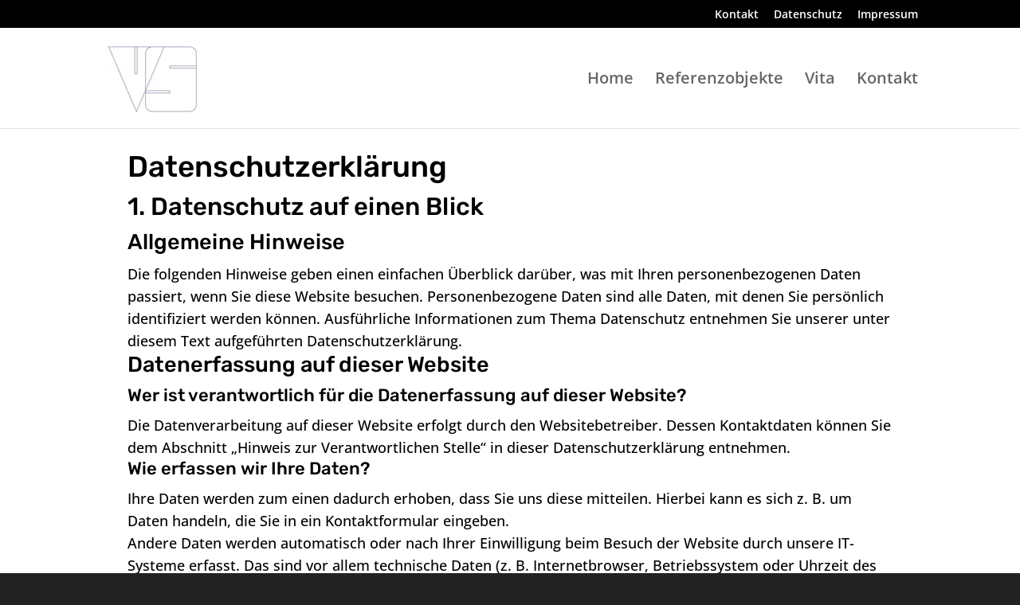

--- FILE ---
content_type: text/css
request_url: https://schroeder-statik.com/wp-content/plugins/easterify/public/css/tj-easterification-public.css?ver=1.0.7
body_size: 1665
content:
#rabbit, #osterhase {
    position: fixed;
    pointer-events: none;
}
@keyframes sleigh {
    0% {
        opacity: 0;
        -webkit-transform: translate(-102vw, 0) scaleX(-1);
        transform: translate(-102vw, 0) scaleX(-1) rotate(17deg);
    }
    12.5% {
        opacity: 1;
        -webkit-transform: translate(-75vw, 0) scaleX(-1);
        transform: translate(-75vw, 0) scaleX(-1) rotate(17deg);
    }
    25% {
        opacity: 1;
        -webkit-transform: translate(-50vw, 0) scaleX(-1);
        transform: translate(-50vw, 0) scaleX(-1) rotate(17deg);
    }
    37.5% {
        opacity: 1;
        -webkit-transform: translate(-25vw, 0) scaleX(-1);
        transform: translate(-25vw, 0) scaleX(-1) rotate(17deg);
    }
    100%,
    50% {
        -webkit-transform: translate(0, 0) scaleX(-1);
        transform: translate(0, 0) scaleX(-1) rotate(17deg);
        opacity: 0;
    }
}
#rabbit, #osterhase {
    -webkit-animation: sleigh linear 24s;
    animation: sleigh linear 24s;
    -webkit-animation-iteration-count: infinite;
    animation-iteration-count: infinite;
    -webkit-animation-delay: 5s;
    animation-delay: 5s;
    -webkit-transform-origin: 100% 50%;
    -ms-transform-origin: 100% 50%;
    transform-origin: 100% 50%;
    -webkit-transform: translate(0);
    -ms-transform: translate(0);
    transform: translate(0);
    background-size: contain;
    z-index: 5;
    left: 100%;
    bottom: -60px;
}

#rabbit.sleigh-1 {
    background-image: url(../img/rabbit.gif);
    background-repeat: no-repeat;
    width: 200px;
    height: 200px;
}
#osterhase.sleigh-1 {
    background-image: url(../img/osterhase.gif);
    background-repeat: no-repeat;
    width: 240px;
    height: 289px;
}

--- FILE ---
content_type: text/css
request_url: https://schroeder-statik.com/wp-content/plugins/gdpr-iframes/public/css/gdpr-iframe-styles.css?ver=0.1.0
body_size: 1385
content:
/**
 * GDPR iFrame Privacy
 *
 * @author Fabian Künzel
 * @uri: https://github.com/fkuenzel/
 */

.gdpr-iFrame { 
    text-align: center;
    display: inline-table;
    width: 100%;
}
.gdpr-iFrame .gdpr-iFrame-info { 
    text-align: center; font-size: .9rem; line-height: 1.5rem; color:#000;
    background: #f8f9fa;
    border: 1px solid #DDE4E9;
    padding: 1rem 1.25rem;
    width: 100%; height: 100%;
    position: relative; display: table-cell; vertical-align: middle;
 }
.gdpr-iFrame .gdpr-iFrame-info p{ color: #000; }
.gdpr-iFrame .gdpr-btn {
    font-size: 1rem; font-weight: 400; text-align: center; line-height: 1.5;
    white-space: nowrap; vertical-align: middle; cursor: pointer;
    user-select: none; -webkit-user-select: none; -moz-user-select: none;- -ms-user-select: none; 
    border: 1px solid transparent; border-radius: .25rem;
    display: inline-block;
    padding: .375rem .75rem; margin-top: 1rem;
    transition: color .15s ease-in-out,background-color .15s ease-in-out,border-color .15s ease-in-out,box-shadow .15s ease-in-out;
    box-shadow: none!important;
}
.gdpr-iFrame .gdpr-btn {
    color: #fff;
    background-color: #28a745;
    border-color: #28a745;
}
.gdpr-iFrame .gdpr-btn:hover {
    color: #fff!important;
    background-color: #218838;
    border-color: #1e7e34;
}
.gdpr-iFrame .gdpr-btn:active,
.gdpr-iFrame .gdpr-btn:focus {
    box-shadow: 0 0 0 0.2rem rgba(40,167,69,.5);
}

#gdpr-iframe {
    border: 0; 
    max-width: 100%;
    margin: 0;
    
}

--- FILE ---
content_type: text/css
request_url: https://schroeder-statik.com/wp-content/themes/Divi-child/style.css?ver=4.27.4
body_size: 19761
content:
/*
 Theme Name:     Divi Child
 Theme URI:      https://www.elegantthemes.com/gallery/divi/
 Description:    Divi Child Theme
 Author:         TJWeb
 Author URI:     https://www.tjweb.eu
 Template:       Divi
 Version:        1.0.0
*/
 
 
/* =Theme customization starts here
------------------------------------------------------- */
/* rubik-300 - latin */
@font-face {
    font-family: 'Rubik';
    font-style: normal;
    font-weight: 300;
    src: url('fonts/rubik/rubik-v21-latin-300.eot'); /* IE9 Compat Modes */
    src: local(''),
         url('fonts/rubik/rubik-v21-latin-300.eot?#iefix') format('embedded-opentype'), /* IE6-IE8 */
         url('fonts/rubik/rubik-v21-latin-300.woff2') format('woff2'), /* Super Modern Browsers */
         url('fonts/rubik/rubik-v21-latin-300.woff') format('woff'), /* Modern Browsers */
         url('fonts/rubik/rubik-v21-latin-300.ttf') format('truetype'), /* Safari, Android, iOS */
         url('fonts/rubik/rubik-v21-latin-300.svg#Rubik') format('svg'); /* Legacy iOS */
  }
  /* rubik-regular - latin */
  @font-face {
    font-family: 'Rubik';
    font-style: normal;
    font-weight: 400;
    src: url('fonts/rubik/rubik-v21-latin-regular.eot'); /* IE9 Compat Modes */
    src: local(''),
         url('fonts/rubik/rubik-v21-latin-regular.eot?#iefix') format('embedded-opentype'), /* IE6-IE8 */
         url('fonts/rubik/rubik-v21-latin-regular.woff2') format('woff2'), /* Super Modern Browsers */
         url('fonts/rubik/rubik-v21-latin-regular.woff') format('woff'), /* Modern Browsers */
         url('fonts/rubik/rubik-v21-latin-regular.ttf') format('truetype'), /* Safari, Android, iOS */
         url('fonts/rubik/rubik-v21-latin-regular.svg#Rubik') format('svg'); /* Legacy iOS */
  }
  /* rubik-500 - latin */
  @font-face {
    font-family: 'Rubik';
    font-style: normal;
    font-weight: 500;
    src: url('fonts/rubik/rubik-v21-latin-500.eot'); /* IE9 Compat Modes */
    src: local(''),
         url('fonts/rubik/rubik-v21-latin-500.eot?#iefix') format('embedded-opentype'), /* IE6-IE8 */
         url('fonts/rubik/rubik-v21-latin-500.woff2') format('woff2'), /* Super Modern Browsers */
         url('fonts/rubik/rubik-v21-latin-500.woff') format('woff'), /* Modern Browsers */
         url('fonts/rubik/rubik-v21-latin-500.ttf') format('truetype'), /* Safari, Android, iOS */
         url('fonts/rubik/rubik-v21-latin-500.svg#Rubik') format('svg'); /* Legacy iOS */
  }
  /* rubik-600 - latin */
  @font-face {
    font-family: 'Rubik';
    font-style: normal;
    font-weight: 600;
    src: url('fonts/rubik/rubik-v21-latin-600.eot'); /* IE9 Compat Modes */
    src: local(''),
         url('fonts/rubik/rubik-v21-latin-600.eot?#iefix') format('embedded-opentype'), /* IE6-IE8 */
         url('fonts/rubik/rubik-v21-latin-600.woff2') format('woff2'), /* Super Modern Browsers */
         url('fonts/rubik/rubik-v21-latin-600.woff') format('woff'), /* Modern Browsers */
         url('fonts/rubik/rubik-v21-latin-600.ttf') format('truetype'), /* Safari, Android, iOS */
         url('fonts/rubik/rubik-v21-latin-600.svg#Rubik') format('svg'); /* Legacy iOS */
  }
  /* rubik-700 - latin */
  @font-face {
    font-family: 'Rubik';
    font-style: normal;
    font-weight: 700;
    src: url('fonts/rubik/rubik-v21-latin-700.eot'); /* IE9 Compat Modes */
    src: local(''),
         url('fonts/rubik/rubik-v21-latin-700.eot?#iefix') format('embedded-opentype'), /* IE6-IE8 */
         url('fonts/rubik/rubik-v21-latin-700.woff2') format('woff2'), /* Super Modern Browsers */
         url('fonts/rubik/rubik-v21-latin-700.woff') format('woff'), /* Modern Browsers */
         url('fonts/rubik/rubik-v21-latin-700.ttf') format('truetype'), /* Safari, Android, iOS */
         url('fonts/rubik/rubik-v21-latin-700.svg#Rubik') format('svg'); /* Legacy iOS */
  }
  /* rubik-800 - latin */
  @font-face {
    font-family: 'Rubik';
    font-style: normal;
    font-weight: 800;
    src: url('fonts/rubik/rubik-v21-latin-800.eot'); /* IE9 Compat Modes */
    src: local(''),
         url('fonts/rubik/rubik-v21-latin-800.eot?#iefix') format('embedded-opentype'), /* IE6-IE8 */
         url('fonts/rubik/rubik-v21-latin-800.woff2') format('woff2'), /* Super Modern Browsers */
         url('fonts/rubik/rubik-v21-latin-800.woff') format('woff'), /* Modern Browsers */
         url('fonts/rubik/rubik-v21-latin-800.ttf') format('truetype'), /* Safari, Android, iOS */
         url('fonts/rubik/rubik-v21-latin-800.svg#Rubik') format('svg'); /* Legacy iOS */
  }
  /* rubik-900 - latin */
  @font-face {
    font-family: 'Rubik';
    font-style: normal;
    font-weight: 900;
    src: url('fonts/rubik/rubik-v21-latin-900.eot'); /* IE9 Compat Modes */
    src: local(''),
         url('fonts/rubik/rubik-v21-latin-900.eot?#iefix') format('embedded-opentype'), /* IE6-IE8 */
         url('fonts/rubik/rubik-v21-latin-900.woff2') format('woff2'), /* Super Modern Browsers */
         url('fonts/rubik/rubik-v21-latin-900.woff') format('woff'), /* Modern Browsers */
         url('fonts/rubik/rubik-v21-latin-900.ttf') format('truetype'), /* Safari, Android, iOS */
         url('fonts/rubik/rubik-v21-latin-900.svg#Rubik') format('svg'); /* Legacy iOS */
  }
  /* rubik-300italic - latin */
  @font-face {
    font-family: 'Rubik';
    font-style: italic;
    font-weight: 300;
    src: url('fonts/rubik/rubik-v21-latin-300italic.eot'); /* IE9 Compat Modes */
    src: local(''),
         url('fonts/rubik/rubik-v21-latin-300italic.eot?#iefix') format('embedded-opentype'), /* IE6-IE8 */
         url('fonts/rubik/rubik-v21-latin-300italic.woff2') format('woff2'), /* Super Modern Browsers */
         url('fonts/rubik/rubik-v21-latin-300italic.woff') format('woff'), /* Modern Browsers */
         url('fonts/rubik/rubik-v21-latin-300italic.ttf') format('truetype'), /* Safari, Android, iOS */
         url('fonts/rubik/rubik-v21-latin-300italic.svg#Rubik') format('svg'); /* Legacy iOS */
  }
  /* rubik-italic - latin */
  @font-face {
    font-family: 'Rubik';
    font-style: italic;
    font-weight: 400;
    src: url('fonts/rubik/rubik-v21-latin-italic.eot'); /* IE9 Compat Modes */
    src: local(''),
         url('fonts/rubik/rubik-v21-latin-italic.eot?#iefix') format('embedded-opentype'), /* IE6-IE8 */
         url('fonts/rubik/rubik-v21-latin-italic.woff2') format('woff2'), /* Super Modern Browsers */
         url('fonts/rubik/rubik-v21-latin-italic.woff') format('woff'), /* Modern Browsers */
         url('fonts/rubik/rubik-v21-latin-italic.ttf') format('truetype'), /* Safari, Android, iOS */
         url('fonts/rubik/rubik-v21-latin-italic.svg#Rubik') format('svg'); /* Legacy iOS */
  }
  /* rubik-500italic - latin */
  @font-face {
    font-family: 'Rubik';
    font-style: italic;
    font-weight: 500;
    src: url('fonts/rubik/rubik-v21-latin-500italic.eot'); /* IE9 Compat Modes */
    src: local(''),
         url('fonts/rubik/rubik-v21-latin-500italic.eot?#iefix') format('embedded-opentype'), /* IE6-IE8 */
         url('fonts/rubik/rubik-v21-latin-500italic.woff2') format('woff2'), /* Super Modern Browsers */
         url('fonts/rubik/rubik-v21-latin-500italic.woff') format('woff'), /* Modern Browsers */
         url('fonts/rubik/rubik-v21-latin-500italic.ttf') format('truetype'), /* Safari, Android, iOS */
         url('fonts/rubik/rubik-v21-latin-500italic.svg#Rubik') format('svg'); /* Legacy iOS */
  }
  /* rubik-600italic - latin */
  @font-face {
    font-family: 'Rubik';
    font-style: italic;
    font-weight: 600;
    src: url('fonts/rubik/rubik-v21-latin-600italic.eot'); /* IE9 Compat Modes */
    src: local(''),
         url('fonts/rubik/rubik-v21-latin-600italic.eot?#iefix') format('embedded-opentype'), /* IE6-IE8 */
         url('fonts/rubik/rubik-v21-latin-600italic.woff2') format('woff2'), /* Super Modern Browsers */
         url('fonts/rubik/rubik-v21-latin-600italic.woff') format('woff'), /* Modern Browsers */
         url('fonts/rubik/rubik-v21-latin-600italic.ttf') format('truetype'), /* Safari, Android, iOS */
         url('fonts/rubik/rubik-v21-latin-600italic.svg#Rubik') format('svg'); /* Legacy iOS */
  }
  /* rubik-700italic - latin */
  @font-face {
    font-family: 'Rubik';
    font-style: italic;
    font-weight: 700;
    src: url('fonts/rubik/rubik-v21-latin-700italic.eot'); /* IE9 Compat Modes */
    src: local(''),
         url('fonts/rubik/rubik-v21-latin-700italic.eot?#iefix') format('embedded-opentype'), /* IE6-IE8 */
         url('fonts/rubik/rubik-v21-latin-700italic.woff2') format('woff2'), /* Super Modern Browsers */
         url('fonts/rubik/rubik-v21-latin-700italic.woff') format('woff'), /* Modern Browsers */
         url('fonts/rubik/rubik-v21-latin-700italic.ttf') format('truetype'), /* Safari, Android, iOS */
         url('fonts/rubik/rubik-v21-latin-700italic.svg#Rubik') format('svg'); /* Legacy iOS */
  }
  /* rubik-800italic - latin */
  @font-face {
    font-family: 'Rubik';
    font-style: italic;
    font-weight: 800;
    src: url('fonts/rubik/rubik-v21-latin-800italic.eot'); /* IE9 Compat Modes */
    src: local(''),
         url('fonts/rubik/rubik-v21-latin-800italic.eot?#iefix') format('embedded-opentype'), /* IE6-IE8 */
         url('fonts/rubik/rubik-v21-latin-800italic.woff2') format('woff2'), /* Super Modern Browsers */
         url('fonts/rubik/rubik-v21-latin-800italic.woff') format('woff'), /* Modern Browsers */
         url('fonts/rubik/rubik-v21-latin-800italic.ttf') format('truetype'), /* Safari, Android, iOS */
         url('fonts/rubik/rubik-v21-latin-800italic.svg#Rubik') format('svg'); /* Legacy iOS */
  }
  /* rubik-900italic - latin */
  @font-face {
    font-family: 'Rubik';
    font-style: italic;
    font-weight: 900;
    src: url('fonts/rubik/rubik-v21-latin-900italic.eot'); /* IE9 Compat Modes */
    src: local(''),
         url('fonts/rubik/rubik-v21-latin-900italic.eot?#iefix') format('embedded-opentype'), /* IE6-IE8 */
         url('fonts/rubik/rubik-v21-latin-900italic.woff2') format('woff2'), /* Super Modern Browsers */
         url('fonts/rubik/rubik-v21-latin-900italic.woff') format('woff'), /* Modern Browsers */
         url('fonts/rubik/rubik-v21-latin-900italic.ttf') format('truetype'), /* Safari, Android, iOS */
         url('fonts/rubik/rubik-v21-latin-900italic.svg#Rubik') format('svg'); /* Legacy iOS */
  }

  /* open-sans-300 - latin */
@font-face {
    font-family: 'Open Sans';
    font-style: normal;
    font-weight: 300;
    src: url('fonts/opensans/open-sans-v29-latin-300.eot'); /* IE9 Compat Modes */
    src: local(''),
         url('fonts/opensans/open-sans-v29-latin-300.eot?#iefix') format('embedded-opentype'), /* IE6-IE8 */
         url('fonts/opensans/open-sans-v29-latin-300.woff2') format('woff2'), /* Super Modern Browsers */
         url('fonts/opensans/open-sans-v29-latin-300.woff') format('woff'), /* Modern Browsers */
         url('fonts/opensans/open-sans-v29-latin-300.ttf') format('truetype'), /* Safari, Android, iOS */
         url('fonts/opensans/open-sans-v29-latin-300.svg#OpenSans') format('svg'); /* Legacy iOS */
  }
  /* open-sans-regular - latin */
  @font-face {
    font-family: 'Open Sans';
    font-style: normal;
    font-weight: 400;
    src: url('fonts/opensans/open-sans-v29-latin-regular.eot'); /* IE9 Compat Modes */
    src: local(''),
         url('fonts/opensans/open-sans-v29-latin-regular.eot?#iefix') format('embedded-opentype'), /* IE6-IE8 */
         url('fonts/opensans/open-sans-v29-latin-regular.woff2') format('woff2'), /* Super Modern Browsers */
         url('fonts/opensans/open-sans-v29-latin-regular.woff') format('woff'), /* Modern Browsers */
         url('fonts/opensans/open-sans-v29-latin-regular.ttf') format('truetype'), /* Safari, Android, iOS */
         url('fonts/opensans/open-sans-v29-latin-regular.svg#OpenSans') format('svg'); /* Legacy iOS */
  }
  /* open-sans-500 - latin */
  @font-face {
    font-family: 'Open Sans';
    font-style: normal;
    font-weight: 500;
    src: url('fonts/opensans/open-sans-v29-latin-500.eot'); /* IE9 Compat Modes */
    src: local(''),
         url('fonts/opensans/open-sans-v29-latin-500.eot?#iefix') format('embedded-opentype'), /* IE6-IE8 */
         url('fonts/opensans/open-sans-v29-latin-500.woff2') format('woff2'), /* Super Modern Browsers */
         url('fonts/opensans/open-sans-v29-latin-500.woff') format('woff'), /* Modern Browsers */
         url('fonts/opensans/open-sans-v29-latin-500.ttf') format('truetype'), /* Safari, Android, iOS */
         url('fonts/opensans/open-sans-v29-latin-500.svg#OpenSans') format('svg'); /* Legacy iOS */
  }
  /* open-sans-600 - latin */
  @font-face {
    font-family: 'Open Sans';
    font-style: normal;
    font-weight: 600;
    src: url('fonts/opensans/open-sans-v29-latin-600.eot'); /* IE9 Compat Modes */
    src: local(''),
         url('fonts/opensans/open-sans-v29-latin-600.eot?#iefix') format('embedded-opentype'), /* IE6-IE8 */
         url('fonts/opensans/open-sans-v29-latin-600.woff2') format('woff2'), /* Super Modern Browsers */
         url('fonts/opensans/open-sans-v29-latin-600.woff') format('woff'), /* Modern Browsers */
         url('fonts/opensans/open-sans-v29-latin-600.ttf') format('truetype'), /* Safari, Android, iOS */
         url('fonts/opensans/open-sans-v29-latin-600.svg#OpenSans') format('svg'); /* Legacy iOS */
  }
  /* open-sans-700 - latin */
  @font-face {
    font-family: 'Open Sans';
    font-style: normal;
    font-weight: 700;
    src: url('fonts/opensans/open-sans-v29-latin-700.eot'); /* IE9 Compat Modes */
    src: local(''),
         url('fonts/opensans/open-sans-v29-latin-700.eot?#iefix') format('embedded-opentype'), /* IE6-IE8 */
         url('fonts/opensans/open-sans-v29-latin-700.woff2') format('woff2'), /* Super Modern Browsers */
         url('fonts/opensans/open-sans-v29-latin-700.woff') format('woff'), /* Modern Browsers */
         url('fonts/opensans/open-sans-v29-latin-700.ttf') format('truetype'), /* Safari, Android, iOS */
         url('fonts/opensans/open-sans-v29-latin-700.svg#OpenSans') format('svg'); /* Legacy iOS */
  }
  /* open-sans-800 - latin */
  @font-face {
    font-family: 'Open Sans';
    font-style: normal;
    font-weight: 800;
    src: url('fonts/opensans/open-sans-v29-latin-800.eot'); /* IE9 Compat Modes */
    src: local(''),
         url('fonts/opensans/open-sans-v29-latin-800.eot?#iefix') format('embedded-opentype'), /* IE6-IE8 */
         url('fonts/opensans/open-sans-v29-latin-800.woff2') format('woff2'), /* Super Modern Browsers */
         url('fonts/opensans/open-sans-v29-latin-800.woff') format('woff'), /* Modern Browsers */
         url('fonts/opensans/open-sans-v29-latin-800.ttf') format('truetype'), /* Safari, Android, iOS */
         url('fonts/opensans/open-sans-v29-latin-800.svg#OpenSans') format('svg'); /* Legacy iOS */
  }
  /* open-sans-300italic - latin */
  @font-face {
    font-family: 'Open Sans';
    font-style: italic;
    font-weight: 300;
    src: url('fonts/opensans/open-sans-v29-latin-300italic.eot'); /* IE9 Compat Modes */
    src: local(''),
         url('fonts/opensans/open-sans-v29-latin-300italic.eot?#iefix') format('embedded-opentype'), /* IE6-IE8 */
         url('fonts/opensans/open-sans-v29-latin-300italic.woff2') format('woff2'), /* Super Modern Browsers */
         url('fonts/opensans/open-sans-v29-latin-300italic.woff') format('woff'), /* Modern Browsers */
         url('fonts/opensans/open-sans-v29-latin-300italic.ttf') format('truetype'), /* Safari, Android, iOS */
         url('fonts/opensans/open-sans-v29-latin-300italic.svg#OpenSans') format('svg'); /* Legacy iOS */
  }
  /* open-sans-italic - latin */
  @font-face {
    font-family: 'Open Sans';
    font-style: italic;
    font-weight: 400;
    src: url('fonts/opensans/open-sans-v29-latin-italic.eot'); /* IE9 Compat Modes */
    src: local(''),
         url('fonts/opensans/open-sans-v29-latin-italic.eot?#iefix') format('embedded-opentype'), /* IE6-IE8 */
         url('fonts/opensans/open-sans-v29-latin-italic.woff2') format('woff2'), /* Super Modern Browsers */
         url('fonts/opensans/open-sans-v29-latin-italic.woff') format('woff'), /* Modern Browsers */
         url('fonts/opensans/open-sans-v29-latin-italic.ttf') format('truetype'), /* Safari, Android, iOS */
         url('fonts/opensans/open-sans-v29-latin-italic.svg#OpenSans') format('svg'); /* Legacy iOS */
  }
  /* open-sans-500italic - latin */
  @font-face {
    font-family: 'Open Sans';
    font-style: italic;
    font-weight: 500;
    src: url('fonts/opensans/open-sans-v29-latin-500italic.eot'); /* IE9 Compat Modes */
    src: local(''),
         url('fonts/opensans/open-sans-v29-latin-500italic.eot?#iefix') format('embedded-opentype'), /* IE6-IE8 */
         url('fonts/opensans/open-sans-v29-latin-500italic.woff2') format('woff2'), /* Super Modern Browsers */
         url('fonts/opensans/open-sans-v29-latin-500italic.woff') format('woff'), /* Modern Browsers */
         url('fonts/opensans/open-sans-v29-latin-500italic.ttf') format('truetype'), /* Safari, Android, iOS */
         url('fonts/opensans/open-sans-v29-latin-500italic.svg#OpenSans') format('svg'); /* Legacy iOS */
  }
  /* open-sans-600italic - latin */
  @font-face {
    font-family: 'Open Sans';
    font-style: italic;
    font-weight: 600;
    src: url('fonts/opensans/open-sans-v29-latin-600italic.eot'); /* IE9 Compat Modes */
    src: local(''),
         url('fonts/opensans/open-sans-v29-latin-600italic.eot?#iefix') format('embedded-opentype'), /* IE6-IE8 */
         url('fonts/opensans/open-sans-v29-latin-600italic.woff2') format('woff2'), /* Super Modern Browsers */
         url('fonts/opensans/open-sans-v29-latin-600italic.woff') format('woff'), /* Modern Browsers */
         url('fonts/opensans/open-sans-v29-latin-600italic.ttf') format('truetype'), /* Safari, Android, iOS */
         url('fonts/opensans/open-sans-v29-latin-600italic.svg#OpenSans') format('svg'); /* Legacy iOS */
  }
  /* open-sans-700italic - latin */
  @font-face {
    font-family: 'Open Sans';
    font-style: italic;
    font-weight: 700;
    src: url('fonts/opensans/open-sans-v29-latin-700italic.eot'); /* IE9 Compat Modes */
    src: local(''),
         url('fonts/opensans/open-sans-v29-latin-700italic.eot?#iefix') format('embedded-opentype'), /* IE6-IE8 */
         url('fonts/opensans/open-sans-v29-latin-700italic.woff2') format('woff2'), /* Super Modern Browsers */
         url('fonts/opensans/open-sans-v29-latin-700italic.woff') format('woff'), /* Modern Browsers */
         url('fonts/opensans/open-sans-v29-latin-700italic.ttf') format('truetype'), /* Safari, Android, iOS */
         url('fonts/opensans/open-sans-v29-latin-700italic.svg#OpenSans') format('svg'); /* Legacy iOS */
  }
  /* open-sans-800italic - latin */
  @font-face {
    font-family: 'Open Sans';
    font-style: italic;
    font-weight: 800;
    src: url('fonts/opensans/open-sans-v29-latin-800italic.eot'); /* IE9 Compat Modes */
    src: local(''),
         url('fonts/opensans/open-sans-v29-latin-800italic.eot?#iefix') format('embedded-opentype'), /* IE6-IE8 */
         url('fonts/opensans/open-sans-v29-latin-800italic.woff2') format('woff2'), /* Super Modern Browsers */
         url('fonts/opensans/open-sans-v29-latin-800italic.woff') format('woff'), /* Modern Browsers */
         url('fonts/opensans/open-sans-v29-latin-800italic.ttf') format('truetype'), /* Safari, Android, iOS */
         url('fonts/opensans/open-sans-v29-latin-800italic.svg#OpenSans') format('svg'); /* Legacy iOS */
  }

--- FILE ---
content_type: text/javascript
request_url: https://schroeder-statik.com/wp-content/plugins/easterify/public/js/tj-easterification-public.js?ver=1.0.7
body_size: 71
content:
(function( $ ) {
	'use strict';

	$.fn.easterify = function(options) {
		var settings = $.extend({
      rabbit: true
    }, options );

 		if(settings.rabbit){
 			$('body').append('<div id="osterhase" class="sleigh-1"></div>');
 		}

	};

})( jQuery );


--- FILE ---
content_type: text/javascript
request_url: https://schroeder-statik.com/wp-content/plugins/gdpr-iframes/public/js/gdpr-iframe-script.js?ver=0.1.0
body_size: 1252
content:
function open_iframe(uri, width, height, iframe_id) {
    var main = document.getElementById('iframe'+iframe_id);
    //var main = document.getElementsByClassName('gpdr-iFrame');
    var iframe = document.createElement('iframe');

    iframe.width = width+'px';
    iframe.height = height+'px';
    iframe.src = uri;
    iframe.frameborder = "0";
    iframe.allowfullscreen = "true";
    iframe.id = "gdpr-iframe";
    main.appendChild(iframe);
    main.removeChild(document.getElementById('iframeinfo'+iframe_id));
}

function unlockDiv(name, dataID) {
    var main = document.getElementById('iframe'+dataID);
    var divContainer = document.createElement('div');
    var divID = makeid(30);

    divContainer.id = divID;
    divContainer.data = 'map-id';
    divContainer.setAttribute('class','ba_map_holder');
    divContainer.setAttribute('data-map-id',dataID);

    main.appendChild(divContainer);
    main.removeChild(document.getElementById('iframeinfo'+dataID));

    jQuery.getScript("/wp-content/plugins/osmapper/assets/js/min/osmapper_renderer.js");
}

function makeid(length) {
    var result           = '';
    var characters       = 'ABCDEFGHIJKLMNOPQRSTUVWXYZabcdefghijklmnopqrstuvwxyz0123456789';
    var charactersLength = characters.length;
    for ( var i = 0; i < length; i++ ) {
       result += characters.charAt(Math.floor(Math.random() * charactersLength));
    }
    return result;
 }